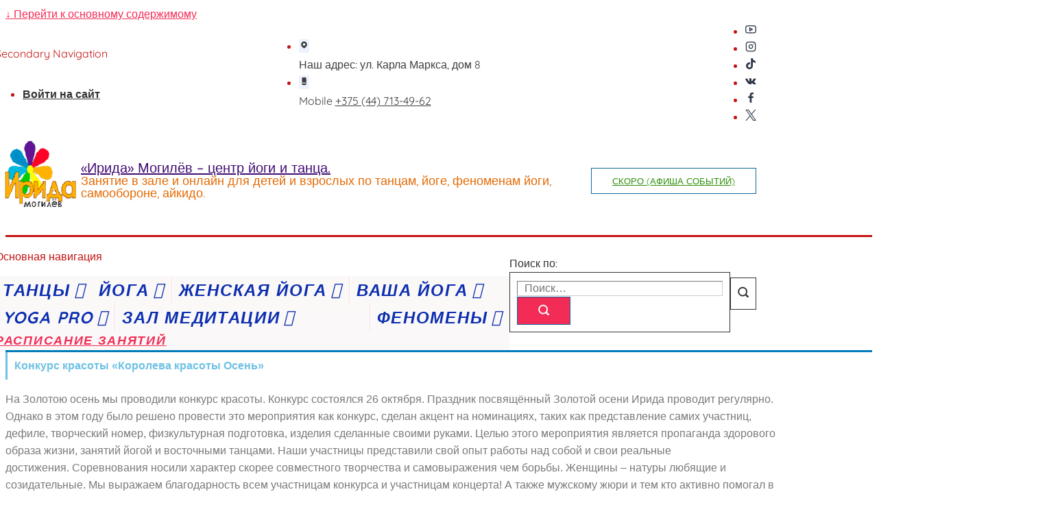

--- FILE ---
content_type: text/css
request_url: https://irida.by/wp-content/uploads/premium-addons-elementor/pafe-8403.css?ver=1712079065
body_size: 2189
content:
.premium-title-container .premium-title-header{position:relative;margin:0;padding:10px}.premium-title-container .premium-title-header:not(.premium-title-style7){-webkit-align-items:center;-ms-flex-align:center;align-items:center}.premium-title-container .premium-title-header svg:not(.premium-btn-svg){width:40px;height:40px}.premium-title-container .premium-title-header img{width:40px;height:40px;object-fit:cover}.premium-title-container .premium-title-header a{position:absolute;top:0;inset-inline-start:0;width:100%;height:100%}.premium-title-container .premium-title-text{-webkit-transition:all .3s ease-in-out;transition:all .3s ease-in-out}.premium-title-container .premium-lottie-animation{display:-webkit-flex;display:-ms-flexbox;display:flex}.premium-title-icon-row .premium-title-icon{-webkit-margin-end:10px;margin-inline-end:10px}.premium-title-icon-row-reverse .premium-title-icon{-webkit-margin-start:10px;margin-inline-start:10px}.premium-title-flex-start .premium-title-header{text-align:left}.premium-title-center .premium-title-header{text-align:center}.premium-title-flex-end .premium-title-header{text-align:right}.premium-title-style3,.premium-title-style4{display:-webkit-flex;display:-ms-flexbox;display:flex}.premium-title-style1,.premium-title-style2,.premium-title-style5,.premium-title-style6,.premium-title-style8,.premium-title-style9{display:-webkit-inline-flex;display:-ms-inline-flexbox;display:inline-flex}.premium-title-style7{display:-webkit-inline-flex;display:-ms-inline-flexbox;display:inline-flex;-webkit-flex-direction:column;-ms-flex-direction:column;flex-direction:column}.premium-title-style7 .premium-title-style7-inner{display:-webkit-flex;display:-ms-flexbox;display:flex;-webkit-align-items:center;-ms-flex-align:center;align-items:center}.premium-title-style1{border-width:0;-webkit-border-start:3px solid #6ec1e4;border-inline-start:3px solid #6ec1e4}.premium-title-container.style2,.premium-title-container.style4,.premium-title-container.style5,.premium-title-container.style6{border-bottom:3px solid #6ec1e4}.premium-title-style6:before{position:absolute;inset-inline-start:50%;bottom:0;-webkit-margin-start:-2px;margin-inline-start:-2px;content:"";border:3px solid transparent}.premium-title-style7-stripe-wrap{display:-webkit-flex;display:-ms-flexbox;display:flex}.premium-title-style7:before{display:none}.premium-title-style8 .premium-title-text[data-animation=shiny]{background-size:125px!important;color:rgba(255,255,255,0);-webkit-background-clip:text!important;background-clip:text!important;-webkit-animation-name:pa-shinny-text!important;animation-name:pa-shinny-text!important;-webkit-animation-duration:var(--animation-speed)!important;animation-duration:var(--animation-speed)!important;-webkit-animation-iteration-count:infinite!important;animation-iteration-count:infinite!important;background:var(--base-color) -webkit-gradient(linear,left top,right top,from(var(--base-color)),to(var(--base-color)),color-stop(.5,var(--shiny-color))) 0 0 no-repeat}@keyframes pa-shinny-text{0%{background-position:0}100%{background-position:200%}}.premium-title-style9[data-animation-blur=process] .premium-title-style9-letter{-webkit-animation:pa-blur-shadow 2s 1 alternate;animation:pa-blur-shadow 2s 1 alternate}@-webkit-keyframes pa-blur-shadow{from{text-shadow:0 0 var(--shadow-value) var(--shadow-color);color:transparent}to{text-shadow:0}}@keyframes pa-blur-shadow{from{text-shadow:0 0 var(--shadow-value) var(--shadow-color);color:transparent}to{text-shadow:0}}.premium-title-gradient-yes .premium-title-icon,.premium-title-gradient-yes .premium-title-text{-webkit-background-clip:text;-webkit-text-fill-color:transparent;background-image:-webkit-linear-gradient(left,#ffa648,#f17cc1,#4da9fd);background-image:linear-gradient(to right,#ffa648,#f17cc1,#4da9fd);-webkit-animation:pa-text-gradient 8s infinite;animation:pa-text-gradient 8s infinite}.premium-title-noise-yes .premium-title-text{position:relative}.premium-title-noise-yes .premium-title-text::before{content:attr(data-text);position:absolute;left:-2px;text-shadow:1px 0 #00f;top:0;background:0 0;overflow:hidden;clip:rect(0,900px,0,0);animation:pa-noise-anim-1 3s infinite linear alternate-reverse;width:100%;height:100%}.premium-title-noise-yes .premium-title-text::after{content:attr(data-text);position:absolute;left:2px;text-shadow:-1px 0 red;top:0;background:0 0;overflow:hidden;clip:rect(0,900px,0,0);animation:pa-noise-anim-2 2s infinite linear alternate-reverse;width:100%;height:100%}.premium-title-clipped .premium-title-text{-webkit-text-fill-color:transparent;-webkit-background-clip:text;background-clip:text}@-webkit-keyframes pa-text-gradient{0%,100%{-webkit-filter:hue-rotate(0);filter:hue-rotate(0)}50%{-webkit-filter:hue-rotate(360deg);filter:hue-rotate(360deg)}}@keyframes pa-text-gradient{0%,100%{-webkit-filter:hue-rotate(0);filter:hue-rotate(0)}50%{-webkit-filter:hue-rotate(360deg);filter:hue-rotate(360deg)}}@-webkit-keyframes pa-noise-anim-1{0%{clip:rect(52px,9999px,28px,0)}5%{clip:rect(88px,9999px,239px,0)}10%{clip:rect(81px,9999px,55px,0)}15%{clip:rect(38px,9999px,276px,0)}20%{clip:rect(62px,9999px,8px,0)}25%{clip:rect(5px,9999px,227px,0)}30%{clip:rect(9px,9999px,152px,0)}35%{clip:rect(17px,9999px,279px,0)}40%{clip:rect(97px,9999px,52px,0)}45%{clip:rect(9px,9999px,223px,0)}50%{clip:rect(94px,9999px,179px,0)}55%{clip:rect(53px,9999px,285px,0)}60%{clip:rect(2px,9999px,84px,0)}65%{clip:rect(24px,9999px,132px,0)}70%{clip:rect(45px,9999px,137px,0)}75%{clip:rect(75px,9999px,93px,0)}80%{clip:rect(9px,9999px,128px,0)}85%{clip:rect(56px,9999px,156px,0)}90%{clip:rect(53px,9999px,149px,0)}95%{clip:rect(86px,9999px,65px,0)}100%{clip:rect(63px,9999px,216px,0)}}@keyframes pa-noise-anim-1{0%{clip:rect(52px,9999px,28px,0)}5%{clip:rect(88px,9999px,239px,0)}10%{clip:rect(81px,9999px,55px,0)}15%{clip:rect(38px,9999px,276px,0)}20%{clip:rect(62px,9999px,8px,0)}25%{clip:rect(5px,9999px,227px,0)}30%{clip:rect(9px,9999px,152px,0)}35%{clip:rect(17px,9999px,279px,0)}40%{clip:rect(97px,9999px,52px,0)}45%{clip:rect(9px,9999px,223px,0)}50%{clip:rect(94px,9999px,179px,0)}55%{clip:rect(53px,9999px,285px,0)}60%{clip:rect(2px,9999px,84px,0)}65%{clip:rect(24px,9999px,132px,0)}70%{clip:rect(45px,9999px,137px,0)}75%{clip:rect(75px,9999px,93px,0)}80%{clip:rect(9px,9999px,128px,0)}85%{clip:rect(56px,9999px,156px,0)}90%{clip:rect(53px,9999px,149px,0)}95%{clip:rect(86px,9999px,65px,0)}100%{clip:rect(63px,9999px,216px,0)}}@-webkit-keyframes pa-noise-anim-2{0%{clip:rect(14px,9999px,37px,0)}5%{clip:rect(19px,9999px,228px,0)}10%{clip:rect(17px,9999px,125px,0)}15%{clip:rect(46px,9999px,50px,0)}20%{clip:rect(28px,9999px,158px,0)}25%{clip:rect(64px,9999px,123px,0)}30%{clip:rect(58px,9999px,46px,0)}35%{clip:rect(18px,9999px,259px,0)}40%{clip:rect(61px,9999px,260px,0)}45%{clip:rect(63px,9999px,218px,0)}50%{clip:rect(59px,9999px,189px,0)}55%{clip:rect(20px,9999px,235px,0)}60%{clip:rect(49px,9999px,158px,0)}65%{clip:rect(70px,9999px,96px,0)}70%{clip:rect(70px,9999px,15px,0)}75%{clip:rect(82px,9999px,44px,0)}80%{clip:rect(25px,9999px,123px,0)}85%{clip:rect(76px,9999px,91px,0)}90%{clip:rect(2px,9999px,15px,0)}95%{clip:rect(9px,9999px,108px,0)}100%{clip:rect(41px,9999px,155px,0)}}@keyframes pa-noise-anim-2{0%{clip:rect(14px,9999px,37px,0)}5%{clip:rect(19px,9999px,228px,0)}10%{clip:rect(17px,9999px,125px,0)}15%{clip:rect(46px,9999px,50px,0)}20%{clip:rect(28px,9999px,158px,0)}25%{clip:rect(64px,9999px,123px,0)}30%{clip:rect(58px,9999px,46px,0)}35%{clip:rect(18px,9999px,259px,0)}40%{clip:rect(61px,9999px,260px,0)}45%{clip:rect(63px,9999px,218px,0)}50%{clip:rect(59px,9999px,189px,0)}55%{clip:rect(20px,9999px,235px,0)}60%{clip:rect(49px,9999px,158px,0)}65%{clip:rect(70px,9999px,96px,0)}70%{clip:rect(70px,9999px,15px,0)}75%{clip:rect(82px,9999px,44px,0)}80%{clip:rect(25px,9999px,123px,0)}85%{clip:rect(76px,9999px,91px,0)}90%{clip:rect(2px,9999px,15px,0)}95%{clip:rect(9px,9999px,108px,0)}100%{clip:rect(41px,9999px,155px,0)}}@-webkit-keyframes pa-shinny-text{0%{background-position:100%}100%{background-position:-100%}}@keyframes pa-shinny-text{0%{background-position:100%}100%{background-position:-100%}}.premium-title-bg-text:before{position:absolute;content:attr(data-background);top:0;left:0;text-align:left}.premium-bg-text-yes .elementor-widget-container:before{position:absolute;top:0;left:0;text-align:left}.premium-mask-yes .premium-mask-span{position:relative;overflow:hidden;display:-webkit-inline-flex!important;display:-ms-inline-flexbox!important;display:inline-flex!important}.premium-mask-yes .premium-mask-span::after{content:"";position:absolute;top:0;right:0;width:100%;height:100%;background-color:currentColor;-webkit-backface-visibility:visible;backface-visibility:visible}.premium-button .premium-lottie-animation,.premium-image-button .premium-lottie-animation{display:-webkit-flex;display:-ms-flexbox;display:flex}.premium-button svg:not(.premium-btn-svg),.premium-image-button svg:not(.premium-btn-svg){width:30px;height:30px}.premium-btn-block,.premium-btn-lg,.premium-btn-md,.premium-btn-sm{background-color:#eee;color:#042551;margin:0;text-decoration:none}.premium-btn-block:hover,.premium-btn-lg:hover,.premium-btn-md:hover,.premium-btn-sm:hover{background-color:#54595f;color:#eee}div[class*=elementor-widget-premium] .premium-btn-sm{padding:12px 24px;font-size:14px;line-height:1}div[class*=elementor-widget-premium] .premium-btn-sm.premium-button-line6::after{padding:12px 24px}div[class*=elementor-widget-premium] .premium-btn-md{padding:14px 26px;font-size:16px;line-height:1.2}div[class*=elementor-widget-premium] .premium-btn-md.premium-button-line6::after{padding:14px 26px}div[class*=elementor-widget-premium] .premium-btn-lg{padding:16px 28px;font-size:18px;line-height:1.3333}div[class*=elementor-widget-premium] .premium-btn-lg.premium-button-line6::after{padding:16px 28px}div[class*=elementor-widget-premium] .premium-btn-block{font-size:18px;line-height:1;padding:20px 0;width:100%;text-align:center}div[class*=elementor-widget-premium] .premium-btn-block.premium-button-line6::after{padding:20px 0}.premium-button-text{display:inline-block;width:100%}.premium-mouse-detect-yes .premium-button-style6 .premium-button-style6-bg{position:absolute;z-index:0;top:0;left:0;width:0;height:0;border-radius:50%;display:block;-webkit-transform:translate(-50%,-50%);-ms-transform:translate(-50%,-50%);transform:translate(-50%,-50%);-webkit-transition:width .4s ease-in-out,height .4s ease-in-out;transition:width .4s ease-in-out,height .4s ease-in-out}.premium-mouse-detect-yes .premium-button-style6:hover .premium-button-style6-bg{width:225%;height:560px}.premium-mouse-detect-yes .premium-button-style6:before{width:0;height:0}.premium-loader{border:3px solid #f3f3f3;border-top-width:3px;border-top-style:solid;border-top-color:#f3f3f3;border-radius:50%;border-top:3px solid;border-top-color:#bbb;width:30px;height:30px;-webkit-animation:spin 2s linear infinite;animation:spin 2s linear infinite;margin:0 auto}.premium-svg-drawer *,.premium-svg-nodraw *{-webkit-transition:all .3s ease-in-out;transition:all .3s ease-in-out;-webkit-transition-property:stroke,fill,background-color!important;transition-property:stroke,fill,background-color!important}.premium-svg-drawer .no-transition,.premium-svg-nodraw .no-transition{-webkit-transition:none!important;transition:none!important}.premium-svg-drawer *{stroke-width:15px;stroke:#000}@-webkit-keyframes spin{0%{-webkit-transform:rotate(0);transform:rotate(0)}100%{-webkit-transform:rotate(360deg);transform:rotate(360deg)}}@keyframes spin{0%{-webkit-transform:rotate(0);transform:rotate(0)}100%{-webkit-transform:rotate(360deg);transform:rotate(360deg)}}.premium-error-notice{width:100%;padding:10px;color:#b94a48;background-color:#f2dede;border-color:#eed3d7;text-align:center}.premium-error-notice a{color:#252c59}.premium-addons__v-hidden{visibility:hidden;opacity:0}